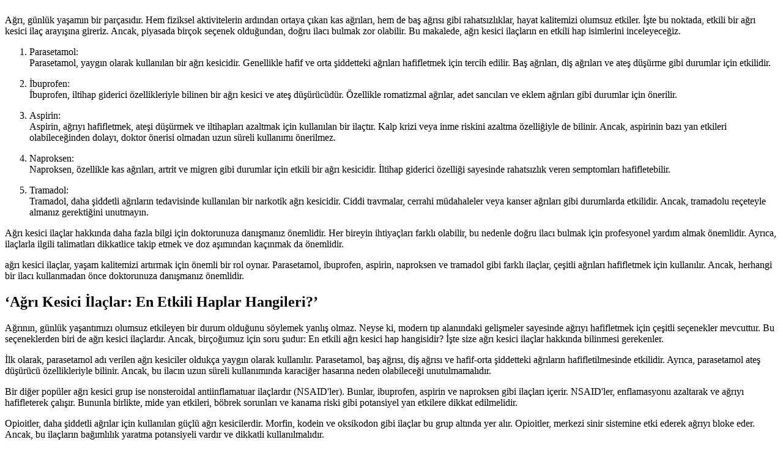

--- FILE ---
content_type: text/css
request_url: https://arackiralamaservisleri.com.tr/wp-content/themes/dart-blog/style.css?ver=1.0.26
body_size: 87
content:
/*
Theme Name: Dart Blog
Theme URI: https://comboblocks.com/themes/dart-blog
Author: pickplugins
Author URI:  https://comboblocks.com
Description: Dart Blog Created for blogger and writer who love to writing, Dart Blog is clean and easy designed made for all kind user with default WordPress user interface. best for personal blog, travel blog, life-style and business website blog.
Version: 1.0.26
Requires PHP: 5.6
Tested up to: 6.5
Tags: one-column, two-columns, right-sidebar, custom-menu, featured-images, threaded-comments, translation-ready, theme-options, full-width-template
License: GNU General Public License v2.0
License URI: ​http://www.gnu.org/licenses/gpl-2.0.html
Text Domain: dart-blog
*/


